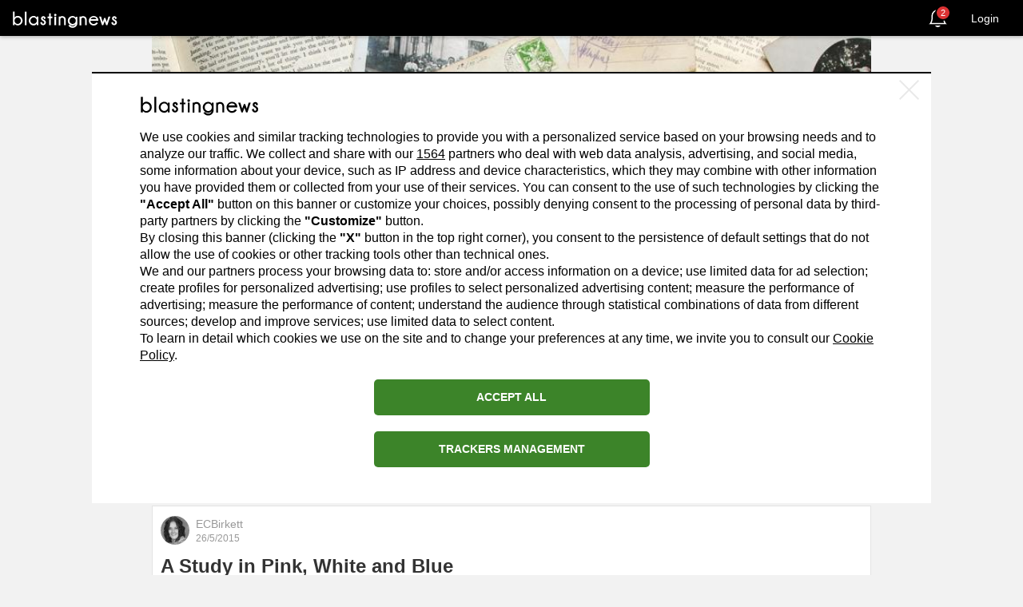

--- FILE ---
content_type: application/javascript
request_url: https://srs1.blastingcdn.com/js/pagespeed_off/webpack/bin/blaster_page.js?v=ba22654407
body_size: 7566
content:
!function(e){function t(o){if(n[o])return n[o].exports;var r=n[o]={i:o,l:!1,exports:{}};return e[o].call(r.exports,r,r.exports,t),r.l=!0,r.exports}var n={};t.m=e,t.c=n,t.d=function(e,n,o){t.o(e,n)||Object.defineProperty(e,n,{configurable:!1,enumerable:!0,get:o})},t.n=function(e){var n=e&&e.__esModule?function(){return e.default}:function(){return e};return t.d(n,"a",n),n},t.o=function(e,t){return Object.prototype.hasOwnProperty.call(e,t)},t.p="/js/pagespeed_off/webpack/bin/",t(t.s=4)}({"./js/pagespeed_off/webpack/blaster_page.js":function(e,t,n){"use strict";function o(e){return e&&e.__esModule?e:{default:e}}var r=Object.assign||function(e){for(var t=1;arguments.length>t;t++){var n=arguments[t];for(var o in n)Object.prototype.hasOwnProperty.call(n,o)&&(e[o]=n[o])}return e},i=n("./js/webpack/share/FacebookShareButton.js"),s=o(i),a=n("./js/webpack/channel/followChannelAction.js"),c=n("./node_modules/domtastic/src/index.js"),u=o(c),d=n("./js/webpack/channel/followBlasterAction.js");n("./js/webpack/lazy-load.js");var l=1,f=1,h=10,p={date_range:null,user_social_profile_id:null,categories:null};window.lazyLoadInstance={},window.lazyLoadOptions={threshold:300,elements_selector:"[data-src]"},window.addEventListener("LazyLoad::Initialized",function(e){window.lazyLoadInstance=e.detail.instance},!1);var m=function(){return(0,u.default)(".SocialMediaShareButton--facebook").forEach(function(e){(0,u.default)(e).hasClass("loaded")||((0,s.default)(e),(0,u.default)(e).addClass("loaded"))})},v=function(e,t){return fetch("/app/blaster/",{method:"POST",body:JSON.stringify(r({action:"getFeed",b_id:window.authorId,page:e,as_html:1},p))}).then(function(e){return e.json()}).then(function(e){e.feed.data_news&&((0,u.default)(t).before(e.feed.data_news),h=e.feed.total_page,window.lazyLoadInstance.update(),m())})};(0,u.default)(".load-more-btn").on("click",function(e){e.preventDefault();var t=(0,u.default)(e.target).parent();if(h>l){var n=l+1;n>f&&v(n,t).then(function(){l=n,f=n})}else(0,u.default)(this).css("display","none")});var y=function(e,t){p[e]="All"===t?null:t,(0,u.default)("section.channels-pwa-card").remove(),v(1,".feed-container .box-channels-pwa-card")};!function(e){(document.attachEvent?"complete"===document.readyState:"loading"!==document.readyState)?e():document.addEventListener("DOMContentLoaded",e)}(function(){m();var e=document.querySelectorAll(".biography-expand-btn"),t=document.getElementById("biography-content");if(e&&t){if("true"===t.getAttribute("data-should-truncate")){var n=!1;e.length>1&&Array.from(e).forEach(function(e){e.addEventListener("click",function(e){e.preventDefault(),n=!n,n?(t.classList.remove("biography-truncated"),t.classList.add("biography-expanded")):(t.classList.remove("biography-expanded"),t.classList.add("biography-truncated")),document.querySelectorAll(".biography-expand-btn").forEach(function(e){e.classList.toggle("apri"),e.classList.toggle("chiudi")})})})}}(0,u.default)(".portfolio-filter-box select").on("change",function(){var e=(0,u.default)(this).attr("name");y(e,(0,u.default)(this).val())}),!0===window.flagLogged&&((0,u.default)(".follow-button").on("click",function(e){var t=this;e.preventDefault(),this.querySelector(".loader").style.display="inline-block",this.disabled=!0;var n=(0,u.default)(this).hasClass("btn-pink")?"unsubscribe":"subscribe",o=(0,u.default)(this).data("tag_slug");return(0,a.followChannelAjax)(o,n).then(function(e){"unsubscribe"===n?(0,u.default)(t).addClass("btn-pink-full").removeClass("btn-pink"):(0,u.default)(t).addClass("btn-pink").removeClass("btn-pink-full"),t.disabled=!1,t.querySelector(".loader").style.display="none"}).catch(function(e){console.log("error"),t.disabled=!1,t.querySelector(".loader").style.display="none"}),!1}),(0,u.default)(".author-follow-btn").on("click",function(e){var t=this;e.preventDefault(),this.querySelector(".loader").style.display="inline-block",this.disabled=!0;var n=(0,u.default)(this).hasClass("btn-blue")?"unfollow":"follow",o=(0,u.default)(this).data("b_id_crypt");return(0,d.followBlasterAjax)(o,n).then(function(e){e.success&&("unfollow"===n?(0,u.default)(t).addClass("btn-blue-full").removeClass("btn-blue"):(0,u.default)(t).addClass("btn-blue").removeClass("btn-blue-full")),t.disabled=!1,t.querySelector(".loader").style.display="none"}).catch(function(e){console.log("error"),t.disabled=!1,t.querySelector(".loader").style.display="none"}),!1}))})},"./js/webpack/channel/followBlasterAction.js":function(e,t,n){"use strict";Object.defineProperty(t,"__esModule",{value:!0});t.followBlasterAjax=function(e,t){return fetch("/app/blaster/?action=followBlaster&action_type="+t+"&b_id_crypt="+e,{credentials:"same-origin"}).then(function(e){return e.json()})}},"./js/webpack/channel/followChannelAction.js":function(e,t,n){"use strict";Object.defineProperty(t,"__esModule",{value:!0});t.followChannelAjax=function(e,t){return new Promise(function(n,o){fetch("/app/channels/",{method:"POST",credentials:"same-origin",body:JSON.stringify({action:"manageMyChannel",request_action:t,tagid:e})}).then(function(e){return e.json()}).then(function(e){!1===e.success?o(e):n(e)}).catch(function(){console.log("error"),o()})})}},"./js/webpack/lazy-load.js":function(e,t,n){"use strict";!function(){function e(e,t){t=t||{bubbles:!1,cancelable:!1,detail:void 0};var n=document.createEvent("CustomEvent");return n.initCustomEvent(e,t.bubbles,t.cancelable,t.detail),n}if("function"==typeof window.CustomEvent)return!1;e.prototype=window.Event.prototype,window.CustomEvent=e}(),window.addEventListener("LazyLoad::Initialized",function(e){window.lazyLoadInstance=e.detail.instance},!1),function(e,t){var n=t.getElementsByTagName("body")[0],o=t.createElement("script");o.async=!0,o.src=void 0!==window.lazyLoadNoFramework?window.lazyLoadNoFramework:"https://srs1.blastingcdn.com/js/vanilla-lazyload.js",e.lazyLoadOptions={elements_selector:"[data-src]"},n.appendChild(o)}(window,document)},"./js/webpack/share/FacebookShareButton.js":function(e,t,n){"use strict";function o(e,t){return"https://www.facebook.com/sharer/sharer.php"+(0,r.objectToGetParams)({u:e,quote:t.quote,hashtag:t.hashtag,app_id:459022437543956})}Object.defineProperty(t,"__esModule",{value:!0});var r=n("./js/webpack/share/ShareButton.js");t.default=function(e){var t=(0,r.extractProps)(e);return(0,r.createShareButton)(e,"facebook",o,{url:t.url,quote:t.quote,hashtag:t.hashtag},{windowWidth:550,windowHeight:400})}},"./js/webpack/share/ShareButton.js":function(e,t,n){"use strict";function o(e,t){if(!(e instanceof t))throw new TypeError("Cannot call a class as a function")}function r(e,t){var n={};for(var o in e)0>t.indexOf(o)&&Object.prototype.hasOwnProperty.call(e,o)&&(n[o]=e[o]);return n}function i(e){return"?"+Object.keys(e).filter(function(t){return!!e[t]}).map(function(t){return t+"="+encodeURIComponent(e[t])}).join("&")}function s(e){return e instanceof Node?(console.log(e.dataset),e.dataset):{}}function a(e,t,n){var o=t.height,i=void 0===o?400:o,s=t.width,a=void 0===s?550:s,c=r(t,["height","width"]),u=d({height:i,width:a,location:"no",toolbar:"no",status:"no",directories:"no",menubar:"no",scrollbars:"yes",resizable:"no",centerscreen:"yes",chrome:"yes"},c),l=window.open(e,"",Object.keys(u).map(function(e){return e+"="+u[e]}).join(", "));if(n)var f=window.setInterval(function(){try{(null===l||l.closed)&&(window.clearInterval(f),n(l))}catch(e){console.error(e)}},1e3);return l}function c(e,t,n,o){var r=arguments.length>4&&void 0!==arguments[4]?arguments[4]:{};return r=d({},r,{disabled:!1,openWindow:!0,role:"button",windowPosition:"windowCenter",tabIndex:"0"}),new m(d({},r,o,{network:t,networkLink:n})).bind(e)}Object.defineProperty(t,"__esModule",{value:!0});var u=function(){function e(e,t){for(var n=0;t.length>n;n++){var o=t[n];o.enumerable=o.enumerable||!1,o.configurable=!0,"value"in o&&(o.writable=!0),Object.defineProperty(e,o.key,o)}}return function(t,n,o){return n&&e(t.prototype,n),o&&e(t,o),t}}(),d=Object.assign||function(e){for(var t=1;arguments.length>t;t++){var n=arguments[t];for(var o in n)Object.prototype.hasOwnProperty.call(n,o)&&(e[o]=n[o])}return e},l="function"==typeof Symbol&&"symbol"==typeof Symbol.iterator?function(e){return typeof e}:function(e){return e&&"function"==typeof Symbol&&e.constructor===Symbol&&e!==Symbol.prototype?"symbol":typeof e};t.objectToGetParams=i,t.extractProps=s,t.createShareButton=c;var f=function(e){return!!e&&("object"===(void 0===e?"undefined":l(e))||"function"==typeof e)&&"function"==typeof e.then},h=function(e,t){return{left:window.outerWidth/2+(window.screenX||window.screenLeft||0)-e/2,top:window.outerHeight/2+(window.screenY||window.screenTop||0)-t/2}},p=function(e,t){return{top:(window.screen.height-t)/2,left:(window.screen.width-e)/2}},m=function(){function e(t){var n=this,i=t.network,s=t.networkLink,c=r(t,["network","networkLink"]);o(this,e),this.props={},this.onClick=function(e){var t=n.props,o=t.disabled,r=t.onClick,i=t.openWindow,s=t.beforeOnClick;if(o)return!1;e.preventDefault();var a=n.link(),c=i?function(){return n.openWindow(a)}:function(){return r(a)};if(s){var u=s();f(u)?u.then(c):c()}else c()},this.onKeyPress=function(e){"Enter"!==e.key&&13!==e.key&&" "!==e.key&&32!==e.key||n.onClick(e)},this.openWindow=function(e){var t=n.props,o=t.windowPosition,r=t.onShareWindowClose,i=t.windowWidth,s=t.windowHeight;a(e,d({height:s,width:i},"windowCenter"===o?h(i,s):p(i,s)),r)},this.props=c,this.props.network=i,this.props.networkLink=s}return u(e,[{key:"link",value:function(){var e=this.props;return(0,e.networkLink)(e.url,this.props)}},{key:"bind",value:function(e){e.addEventListener("click",this.onClick),e.addEventListener("keypress",this.onKeyPress)}}]),e}()},"./node_modules/domtastic/src/array.js":function(e,t,n){"use strict";Object.defineProperty(t,"__esModule",{value:!0}),t.unshift=t.some=t.shift=t.reverse=t.reduceRight=t.reduce=t.push=t.pop=t.map=t.indexOf=t.each=t.forEach=t.filter=t.every=void 0;var o=n("./node_modules/domtastic/src/util.js"),r=n("./node_modules/domtastic/src/selector/index.js"),i=Array.prototype,s=(t.every=i.every,t.filter=function(e,t){return(0,r.$)(i.filter.call(this,"function"==typeof e?e:function(t){return(0,r.matches)(t,e)},t))},t.forEach=function(e,t){return(0,o.each)(this,e,t)});t.each=s,t.indexOf=i.indexOf,t.map=i.map,t.pop=i.pop,t.push=i.push,t.reduce=i.reduce,t.reduceRight=i.reduceRight,t.reverse=function(){return(0,r.$)((0,o.toArray)(this).reverse())},t.shift=i.shift,t.some=i.some,t.unshift=i.unshift},"./node_modules/domtastic/src/baseClass.js":function(e,t,n){"use strict";function o(e,t){if(!(e instanceof t))throw new TypeError("Cannot call a class as a function")}Object.defineProperty(t,"__esModule",{value:!0}),t.default=function(e){var t=function e(){o(this,e),r.DOMtastic.call(this,r.$.apply(void 0,arguments))};return(0,i.extend)(t.prototype,e),t};var r=n("./node_modules/domtastic/src/selector/index.js"),i=n("./node_modules/domtastic/src/util.js")},"./node_modules/domtastic/src/css.js":function(e,t,n){"use strict";Object.defineProperty(t,"__esModule",{value:!0}),t.css=void 0;var o=n("./node_modules/domtastic/src/util.js"),r=function(e){return!isNaN(parseFloat(e))&&isFinite(e)},i=function(e){return e.replace(/-([\da-z])/gi,function(e,t){return t.toUpperCase()})},s=function(e){return e.replace(/([a-z\d])([A-Z])/g,"$1-$2").toLowerCase()};t.css=function(e,t){var n=void 0,a=void 0,c=void 0;if("string"==typeof e){if(e=i(e),void 0===t){var u=this.nodeType?this:this[0];if(u)return c=u.style[e],r(c)?parseFloat(c):c;return}n={},n[e]=t}else{n=e;for(a in n)c=n[a],delete n[a],n[i(a)]=c}return(0,o.each)(this,function(e){for(a in n)n[a]||0===n[a]?e.style[a]=n[a]:e.style.removeProperty(s(a))}),this}},"./node_modules/domtastic/src/dom/attr.js":function(e,t,n){"use strict";Object.defineProperty(t,"__esModule",{value:!0}),t.removeAttr=t.attr=void 0;var o="function"==typeof Symbol&&"symbol"==typeof Symbol.iterator?function(e){return typeof e}:function(e){return e&&"function"==typeof Symbol&&e.constructor===Symbol&&e!==Symbol.prototype?"symbol":typeof e},r=n("./node_modules/domtastic/src/util.js");t.attr=function(e,t){if("string"==typeof e&&void 0===t){var n=this.nodeType?this:this[0];return n?n.getAttribute(e):void 0}return(0,r.each)(this,function(n){if("object"===(void 0===e?"undefined":o(e)))for(var r in e)n.setAttribute(r,e[r]);else n.setAttribute(e,t)})},t.removeAttr=function(e){return(0,r.each)(this,function(t){return t.removeAttribute(e)})}},"./node_modules/domtastic/src/dom/class.js":function(e,t,n){"use strict";Object.defineProperty(t,"__esModule",{value:!0}),t.hasClass=t.toggleClass=t.removeClass=t.addClass=void 0;var o=n("./node_modules/domtastic/src/util.js"),r=(t.addClass=function(e){return e&&e.length&&(0,o.each)(e.split(" "),r.bind(this,"add")),this},t.removeClass=function(e){return e&&e.length&&(0,o.each)(e.split(" "),r.bind(this,"remove")),this},t.toggleClass=function(e,t){if(e&&e.length){var n="boolean"==typeof t?t?"add":"remove":"toggle";(0,o.each)(e.split(" "),r.bind(this,n))}return this},t.hasClass=function(e){return(this.nodeType?[this]:this).some(function(t){return t.classList.contains(e)})},function(e,t){return(0,o.each)(this,function(n){return n.classList[e](t)})})},"./node_modules/domtastic/src/dom/contains.js":function(e,t,n){"use strict";Object.defineProperty(t,"__esModule",{value:!0});t.contains=function(e,t){return!(!e||!t||e===t)&&(e.contains?e.contains(t):!!e.compareDocumentPosition&&!(e.compareDocumentPosition(t)&Node.DOCUMENT_POSITION_DISCONNECTED))}},"./node_modules/domtastic/src/dom/data.js":function(e,t,n){"use strict";Object.defineProperty(t,"__esModule",{value:!0}),t.prop=t.data=void 0;var o=n("./node_modules/domtastic/src/util.js"),r="undefined"!=typeof document&&"dataset"in document.documentElement,i=r?"dataset":"__DOMTASTIC_DATA__",s=function(e){return e.replace(/-+(.)?/g,function(e,t){return t?t.toUpperCase():""})};t.data=function(e,t){if("string"==typeof e&&void 0===t){var n=this.nodeType?this:this[0];return n&&i in n?n[i][s(e)]:void 0}return(0,o.each)(this,function(n){r||(n[i]=n[i]||{}),n[i][s(e)]=t})},t.prop=function(e,t){if("string"==typeof e&&void 0===t){var n=this.nodeType?this:this[0];return n&&n?n[e]:void 0}return(0,o.each)(this,function(n){return n[e]=t})}},"./node_modules/domtastic/src/dom/extra.js":function(e,t,n){"use strict";Object.defineProperty(t,"__esModule",{value:!0}),t.val=t.text=t.replaceWith=t.remove=t.empty=t.appendTo=void 0;var o=n("./node_modules/domtastic/src/util.js"),r=n("./node_modules/domtastic/src/dom/index.js"),i=n("./node_modules/domtastic/src/selector/index.js");t.appendTo=function(e){var t="string"==typeof e?(0,i.$)(e):e;return r.append.call(t,this),this},t.empty=function(){return(0,o.each)(this,function(e){return e.innerHTML=""})},t.remove=function(){return(0,o.each)(this,function(e){e.parentNode&&e.parentNode.removeChild(e)})},t.replaceWith=function(){return r.before.apply(this,arguments).remove()},t.text=function(e){return void 0===e?this[0].textContent:(0,o.each)(this,function(t){return t.textContent=""+e})},t.val=function(e){return void 0===e?this.length>0?this[0].value:void 0:(0,o.each)(this,function(t){return t.value=e})}},"./node_modules/domtastic/src/dom/html.js":function(e,t,n){"use strict";Object.defineProperty(t,"__esModule",{value:!0}),t.html=void 0;var o=n("./node_modules/domtastic/src/util.js");t.html=function(e){if(void 0===e){var t=this.nodeType?this:this[0];return t?t.innerHTML:void 0}return(0,o.each)(this,function(t){return t.innerHTML=e})}},"./node_modules/domtastic/src/dom/index.js":function(e,t,n){"use strict";Object.defineProperty(t,"__esModule",{value:!0}),t._each=t._clone=t.clone=t.after=t.before=t.prepend=t.append=void 0;var o=n("./node_modules/domtastic/src/util.js"),r=n("./node_modules/domtastic/src/selector/index.js"),i=Array.prototype.forEach,s=(t.append=function e(t){if(this instanceof Node)if("string"==typeof t)this.insertAdjacentHTML("beforeend",t);else if(t instanceof Node)this.appendChild(t);else{var n=t instanceof NodeList?(0,o.toArray)(t):t;i.call(n,this.appendChild.bind(this))}else a(this,e,t);return this},t.prepend=function e(t){if(this instanceof Node)if("string"==typeof t)this.insertAdjacentHTML("afterbegin",t);else if(t instanceof Node)this.insertBefore(t,this.firstChild);else{var n=t instanceof NodeList?(0,o.toArray)(t):t;i.call(n.reverse(),e.bind(this))}else a(this,e,t);return this},t.before=function e(t){if(this instanceof Node)if("string"==typeof t)this.insertAdjacentHTML("beforebegin",t);else if(t instanceof Node)this.parentNode.insertBefore(t,this);else{var n=t instanceof NodeList?(0,o.toArray)(t):t;i.call(n,e.bind(this))}else a(this,e,t);return this},t.after=function e(t){if(this instanceof Node)if("string"==typeof t)this.insertAdjacentHTML("afterend",t);else if(t instanceof Node)this.parentNode.insertBefore(t,this.nextSibling);else{var n=t instanceof NodeList?(0,o.toArray)(t):t;i.call(n.reverse(),e.bind(this))}else a(this,e,t);return this},t.clone=function(){return(0,r.$)(s(this))},t._clone=function(e){return"string"==typeof e?e:e instanceof Node?e.cloneNode(!0):"length"in e?[].map.call(e,function(e){return e.cloneNode(!0)}):e}),a=t._each=function(e,t,n){for(var o=e.length;o--;){t.call(e[o],0===o?n:s(n))}}},"./node_modules/domtastic/src/event/index.js":function(e,t,n){"use strict";Object.defineProperty(t,"__esModule",{value:!0}),t.unbind=t.bind=t.delegateHandler=t.proxyHandler=t.clearHandlers=t.getHandlers=t.one=t.off=t.on=void 0;var o=n("./node_modules/domtastic/src/util.js"),r=n("./node_modules/domtastic/src/selector/closest.js"),i=t.on=function(e,t,n,r,i){var a=this;"function"==typeof t&&(n=t,t=null);var c=void 0,u=void 0,d=void 0;return e.split(" ").forEach(function(f){c=f.split("."),f=c[0]||null,u=c[1]||null,d=h(n),(0,o.each)(a,function(o){if(t&&(d=b.bind(o,t,d)),i){var a=d;d=function(i){s.call(o,e,t,n,r),a.call(o,i)}}o.addEventListener(f,d,r||!1),l(o).push({eventName:f,handler:n,eventListener:d,selector:t,namespace:u})})},this),this},s=t.off=function(){var e=arguments.length>0&&void 0!==arguments[0]?arguments[0]:"",t=arguments[1],n=this,r=arguments[2],i=arguments[3];"function"==typeof t&&(r=t,t=null);var s=void 0,a=void 0,c=void 0;return e.split(" ").forEach(function(e){return s=e.split("."),e=s[0]||null,a=s[1]||null,(0,o.each)(n,function(n){c=l(n),(0,o.each)(c.filter(function(n){return!(e&&n.eventName!==e||a&&n.namespace!==a||r&&n.handler!==r||t&&n.selector!==t)}),function(e){n.removeEventListener(e.eventName,e.eventListener,i||!1),c.splice(c.indexOf(e),1)}),e||a||t||r?0===c.length&&f(n):f(n)})},this),this},a=(t.one=function(e,t,n,o){return i.call(this,e,t,n,o,1)},"__domtastic_event__"),c=1,u={},d=[],l=t.getHandlers=function(e){e[a]||(e[a]=0===d.length?++c:d.pop());var t=e[a];return u[t]||(u[t]=[])},f=t.clearHandlers=function(e){var t=e[a];u[t]&&(u[t]=null,e[a]=null,d.push(t))},h=t.proxyHandler=function(e){return function(t){return e.call(this,y(t))}},p={preventDefault:"isDefaultPrevented",stopImmediatePropagation:"isImmediatePropagationStopped",stopPropagation:"isPropagationStopped"},m=function(){return!0},v=function(){return!1},y=function(e){if(!e.isDefaultPrevented||e.stopImmediatePropagation||e.stopPropagation){for(var t in p)!function(t,n,o){e[t]=function(){return this[n]=m,o&&o.apply(this,arguments)},e[n]=v}(t,p[t],e[t]);e._preventDefault&&e.preventDefault()}return e},b=t.delegateHandler=function(e,t,n){var o=n._target||n.target,i=r.closest.call([o],e,this)[0];i&&i!==this&&(i!==o&&n.isPropagationStopped&&n.isPropagationStopped()||t.call(i,n))};t.bind=i,t.unbind=s},"./node_modules/domtastic/src/event/ready.js":function(e,t,n){"use strict";Object.defineProperty(t,"__esModule",{value:!0});t.ready=function(e){return/complete|loaded|interactive/.test(document.readyState)&&document.body?e():document.addEventListener("DOMContentLoaded",e,!1),this}},"./node_modules/domtastic/src/event/trigger.js":function(e,t,n){"use strict";Object.defineProperty(t,"__esModule",{value:!0}),t.triggerHandler=t.trigger=void 0;var o=n("./node_modules/domtastic/src/util.js"),r=n("./node_modules/domtastic/src/dom/contains.js"),i=/^(mouse(down|up|over|out|enter|leave|move)|contextmenu|(dbl)?click)$/,s=/^key(down|press|up)$/,a=t.trigger=function(e,t){var n=arguments.length>2&&void 0!==arguments[2]?arguments[2]:{},r=n.bubbles,i=void 0===r||r,s=n.cancelable,a=void 0===s||s,l=n.preventDefault,p=void 0!==l&&l,m=c(e),v=new m(e,{bubbles:i,cancelable:a,preventDefault:p,detail:t});return v._preventDefault=p,(0,o.each)(this,function(n){!i||h||u(n)?f(n,v):d(n,e,{bubbles:i,cancelable:a,preventDefault:p,detail:t})})},c=function(e){return p?i.test(e)?MouseEvent:s.test(e)?KeyboardEvent:CustomEvent:CustomEvent},u=(t.triggerHandler=function(e,t){this[0]&&a.call(this[0],e,t,{bubbles:!1,preventDefault:!0})},function(e){return e===window||e===document||(0,r.contains)(e.ownerDocument.documentElement,e)}),d=function(e,t){var n=arguments.length>2&&void 0!==arguments[2]?arguments[2]:{};n.bubbles=!1;var o=new CustomEvent(t,n);o._target=e;do{f(e,o)}while(e=e.parentNode)},l=["blur","focus","select","submit"],f=function(e,t){-1===l.indexOf(t.type)||"function"!=typeof e[t.type]||t._preventDefault||t.cancelable?e.dispatchEvent(t):e[t.type]()};!function(){var e=function(e){var t=arguments.length>1&&void 0!==arguments[1]?arguments[1]:{bubbles:!1,cancelable:!1,detail:void 0},n=document.createEvent("CustomEvent");return n.initCustomEvent(e,t.bubbles,t.cancelable,t.detail),n};e.prototype=o.win.CustomEvent&&o.win.CustomEvent.prototype,o.win.CustomEvent=e}();var h=function(){var e=!1,t=o.win.document;if(t){var n=t.createElement("div"),r=n.cloneNode();n.appendChild(r),n.addEventListener("e",function(){e=!0}),r.dispatchEvent(new CustomEvent("e",{bubbles:!0}))}return e}(),p=function(){try{new MouseEvent("click")}catch(e){return!1}return!0}()},"./node_modules/domtastic/src/index.js":function(e,t,n){"use strict";function o(e){if(e&&e.__esModule)return e;var t={};if(null!=e)for(var n in e)Object.prototype.hasOwnProperty.call(e,n)&&(t[n]=e[n]);return t.default=e,t}Object.defineProperty(t,"__esModule",{value:!0});var r=n("./node_modules/domtastic/src/util.js"),i=n("./node_modules/domtastic/src/array.js"),s=o(i),a=n("./node_modules/domtastic/src/baseClass.js"),c=function(e){return e&&e.__esModule?e:{default:e}}(a),u=n("./node_modules/domtastic/src/css.js"),d=o(u),l=n("./node_modules/domtastic/src/dom/index.js"),f=o(l),h=n("./node_modules/domtastic/src/dom/attr.js"),p=o(h),m=n("./node_modules/domtastic/src/dom/class.js"),v=o(m),y=n("./node_modules/domtastic/src/dom/contains.js"),b=o(y),_=n("./node_modules/domtastic/src/dom/data.js"),w=o(_),g=n("./node_modules/domtastic/src/dom/extra.js"),j=o(g),C=n("./node_modules/domtastic/src/dom/html.js"),k=o(C),O=n("./node_modules/domtastic/src/event/index.js"),E=o(O),x=n("./node_modules/domtastic/src/event/trigger.js"),P=o(x),L=n("./node_modules/domtastic/src/event/ready.js"),M=o(L),S=n("./node_modules/domtastic/src/noconflict.js"),N=o(S),A=n("./node_modules/domtastic/src/selector/index.js"),T=o(A),D=n("./node_modules/domtastic/src/selector/closest.js"),$=o(D),B=n("./node_modules/domtastic/src/selector/extra.js"),I=o(B),q=n("./node_modules/domtastic/src/type.js"),H=o(q),z={},W={};void 0!==T&&(W=T.$,W.matches=T.matches,z.find=T.find),(0,r.extend)(W,b,N,H),(0,r.extend)(z,s,d,p,f,v,w,j,k,E,P,M,$,I),W.fn=z,W.version="__VERSION__",W.extend=r.extend,void 0!==c.default&&(W.BaseClass=(0,c.default)(W.fn)),t.default=W},"./node_modules/domtastic/src/noconflict.js":function(e,t,n){"use strict";Object.defineProperty(t,"__esModule",{value:!0}),t.noConflict=void 0;var o=n("./node_modules/domtastic/src/util.js"),r=o.win.$;t.noConflict=function(){return o.win.$=r,this}},"./node_modules/domtastic/src/selector/closest.js":function(e,t,n){"use strict";Object.defineProperty(t,"__esModule",{value:!0}),t.closest=void 0;var o=n("./node_modules/domtastic/src/selector/index.js"),r=n("./node_modules/domtastic/src/util.js");t.closest=function(){var e=function(e,t){var n=[];return(0,r.each)(this,function(r){for(;r&&r!==t;){if((0,o.matches)(r,e)){n.push(r);break}r=r.parentElement}}),(0,o.$)((0,r.uniq)(n))};return"undefined"!=typeof Element&&Element.prototype.closest?function(t,n){if(n)return e.call(this,t,n);var i=[];return(0,r.each)(this,function(e){var n=e.closest(t);n&&i.push(n)}),(0,o.$)((0,r.uniq)(i))}:e}()},"./node_modules/domtastic/src/selector/extra.js":function(e,t,n){"use strict";Object.defineProperty(t,"__esModule",{value:!0}),t.slice=t.siblings=t.parent=t.get=t.first=t.eq=t.contents=t.concat=t.children=void 0;var o=n("./node_modules/domtastic/src/util.js"),r=n("./node_modules/domtastic/src/selector/index.js"),i=(t.children=function(e){var t=[];return(0,o.each)(this,function(n){n.children&&(0,o.each)(n.children,function(n){(!e||e&&(0,r.matches)(n,e))&&t.push(n)})}),(0,r.$)(t)},t.concat=function(e){var t=this;return(0,o.each)((0,r.$)(e),function(e){-1===[].indexOf.call(t,e)&&[].push.call(t,e)}),this},t.contents=function(){var e=[];return(0,o.each)(this,function(t){return e.push.apply(e,(0,o.toArray)(t.childNodes))}),(0,r.$)(e)},t.eq=function(e){return i.call(this,e,e+1)},t.first=function(){return i.call(this,0,1)},t.get=function(e){return this[e]},t.parent=function(e){var t=[];return(0,o.each)(this,function(n){(!e||e&&(0,r.matches)(n.parentNode,e))&&t.push(n.parentNode)}),(0,r.$)(t)},t.siblings=function(e){var t=[];return(0,o.each)(this,function(n){return(0,o.each)(n.parentNode.children,function(o){o!==n&&(!e||e&&(0,r.matches)(o,e))&&t.push(o)})}),(0,r.$)(t)},t.slice=function(e,t){return(0,r.$)([].slice.apply(this,arguments))})},"./node_modules/domtastic/src/selector/index.js":function(e,t,n){"use strict";Object.defineProperty(t,"__esModule",{value:!0}),t.DOMtastic=t.matches=t.find=t.$=void 0;var o=n("./node_modules/domtastic/src/util.js"),r=!1,i=/^\s*<(\w+|!)[^>]*>/,s=/^<(\w+)\s*\/?>(?:<\/\1>|)$/,a=/^[.#]?[\w-]*$/,c=function(e){var t=arguments.length>1&&void 0!==arguments[1]?arguments[1]:document,n=void 0;if(e){if(e instanceof h)return e;"string"!=typeof e?n=e.nodeType||e===window?[e]:e:i.test(e)?n=l(e):(t="string"==typeof t?document.querySelector(t):t.length?t[0]:t,n=d(e,t))}else n=document.querySelectorAll(null);return f(n)},u=t.$=c,d=(t.find=function(e){var t=[];return(0,o.each)(this,function(n){return(0,o.each)(d(e,n),function(e){-1===t.indexOf(e)&&t.push(e)})}),u(t)},t.matches=function(){var e="undefined"!=typeof Element?Element.prototype:o.win,t=e.matches||e.matchesSelector||e.mozMatchesSelector||e.msMatchesSelector||e.oMatchesSelector||e.webkitMatchesSelector;return function(e,n){return t.call(e,n)}}(),function(e,t){if(a.test(e)){if("#"===e[0]){var n=(t.getElementById?t:document).getElementById(e.slice(1));return n?[n]:[]}return"."===e[0]?t.getElementsByClassName(e.slice(1)):t.getElementsByTagName(e)}return t.querySelectorAll(e)}),l=function(e){if(s.test(e))return[document.createElement(RegExp.$1)];var t=[],n=document.createElement("div"),o=n.childNodes;n.innerHTML=e;for(var r=0,i=o.length;i>r;r++)t.push(o[r]);return t},f=function(e){return r||(h.prototype=u.fn,h.prototype.constructor=h,r=!0),new h(e)},h=t.DOMtastic=function(e){for(var t=0,n=e.length;n>t;)this[t]=e[t++];this.length=n}},"./node_modules/domtastic/src/type.js":function(e,t,n){"use strict";Object.defineProperty(t,"__esModule",{value:!0});t.isFunction=function(e){return"function"==typeof e},t.isArray=Array.isArray},"./node_modules/domtastic/src/util.js":function(e,t,n){"use strict";Object.defineProperty(t,"__esModule",{value:!0});t.win="undefined"!=typeof window?window:{},t.toArray=function(e){for(var t=e.length,n=Array(t),o=0;t>o;o++)n[o]=e[o];return n},t.each=function(e,t,n){var o=e.length;if(void 0!==o&&void 0===e.nodeType)for(var r=0;o>r;r++)t.call(n,e[r],r,e);else t.call(n,e,0,e);return e},t.extend=function(e){for(var t=arguments.length,n=Array(t>1?t-1:0),o=1;t>o;o++)n[o-1]=arguments[o];return n.forEach(function(t){for(var n in t)e[n]=t[n]}),e},t.uniq=function(e){return e.filter(function(t,n){return e.indexOf(t)===n})}},4:function(e,t,n){e.exports=n("./js/pagespeed_off/webpack/blaster_page.js")}});